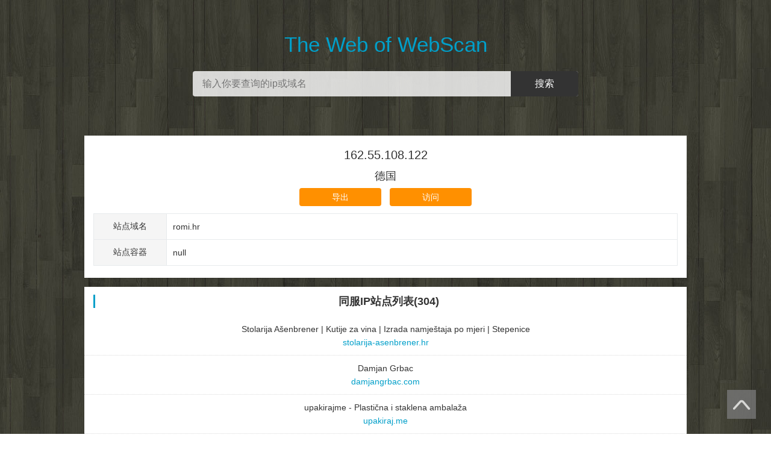

--- FILE ---
content_type: text/html;charset=utf-8
request_url: https://www.webscan.cc/site_romi.hr/
body_size: 8273
content:
<!DOCTYPE html>
<html>
    <head>
    <meta charset="utf-8">
    <title>romi.hr上的同IP网站,romi.hr同IP站点域名,romi.hr反查域名 - WebScan</title>
	<meta name="keywords" content="romi.hr同IP站点查询,romi.hr同服务器网站,romi.hr同IP网站,romi.hr二级域名查询,romi.hr同IP反查域名,romi.hr子域名">
	<meta name="description" content="通过海量的数据分析romi.hr的同服务器上运行的其他网,分析romi.hr同IP网站、同IP旁站数据、同IP段数据、C段查询、C段旁站、同IP站点域名、IP反查域名、子域名等数据">
	<meta http-equiv="X-UA-Compatible" content="IE=edge,chrome=1"/>
	<meta http-equiv="Cache-Control" content="no-transform" />
	<meta name="viewport" content="width=device-width, initial-scale=1.0, minimum-scale=1.0, maximum-scale=1.0, user-scalable=no"/>
	<meta name="robots" content="all">
	<meta name="referrer" content="always">
	<meta name="renderer" content="webkit">
	<meta name="format-detection" content="telephone=no"/>
	<meta name="applicable-device" content="pc,mobile"/>
	<meta name="apple-mobile-web-app-capable" content="yes"/>
	<link rel="canonical" href="https://www.webscan.cc/site_romi.hr/"/>
	<link rel="stylesheet" type="text/css" href="/templates/html/css/common.css" media="screen"/>
	<link rel="stylesheet" type="text/css" href="/templates/html/css/index.css" media="screen"/>
	<link rel="stylesheet" type="text/css" href="/templates/html/css/detail.css" media="screen"/>
	<script src="/templates/html/js/jquery.min.js" type="text/javascript"></script>
	<script src="/templates/html/js/exsub.js" type="text/javascript"></script>
    </head>
    <body>
  <div class="wrapper">
   <div class="container">
    <div class="mod-search">
     <div class="inner">
      <div class="logo">
       <p><a class="logo" href="/">The Web of WebScan</a></p>
      </div>
      <div class="search">
       <form action="/" method="post">
        <input class="input-text" type="text" name="domain" value="" placeholder="输入你要查询的ip或域名" />
        <input class="input-button" type="submit" value="搜索" />
       </form>
      </div>
     </div>
    </div>
    <div class="inner">
     <div class="module mod-intro">
      <div class="bd">
      <h1>162.55.108.122</h1>
      <h2>德国</h2>
        <p class="operation">
        		<a class="btn btn-orange" type="submit" id="export">导出</a>
        		<a class="btn btn-orange" type="submit" href="/push-1dGlmWWZ2A" target="_blank" rel="nofollow noreferrer">访问</a>
        		</p>
        	<table>
        	<tbody>
        		<tr>
        		  <td class="th">站点域名</td>
        		  <td><p>romi.hr</p></td>
        		</tr>
        		<tr>
        		  <td class="th">站点容器</td>
        		  <td><p>null</p></td>
        		</tr>
        	</tbody>
           </table>
    </div>
     </div>
    <div class="module mod-recommend">
    <div class="hd">
			<div class="title">
			同服IP站点列表(304)
			</div>
		</div>
		<div class="bd">
		<ul>
		<li class="J_link"><span>Stolarija Ašenbrener | Kutije za vina | Izrada namještaja po mjeri | Stepenice</span><a class="domain" href="/site_stolarija-asenbrener.hr/" target="_blank">stolarija-asenbrener.hr</a></li>
		<li class="J_link"><span>Damjan Grbac</span><a class="domain" href="/site_damjangrbac.com/" target="_blank">damjangrbac.com</a></li>
		<li class="J_link"><span>upakirajme - Plastična i staklena ambalaža</span><a class="domain" href="/site_upakiraj.me/" target="_blank">upakiraj.me</a></li>
		<li class="J_link"><span>VinAgent - Provjera kilometraže po broju šasije</span><a class="domain" href="/site_vinagent.com/" target="_blank">vinagent.com</a></li>
		<li class="J_link"><span>Zrmanja Adventures Festival 2022 - Zrmanja Adventures Festival</span><a class="domain" href="/site_zrmanjaoutdooradventures.com/" target="_blank">zrmanjaoutdooradventures.com</a></li>
		<li class="J_link"><span>Nanbudoorg</span><a class="domain" href="/site_nanbudo.org/" target="_blank">nanbudo.org</a></li>
		<li class="J_link"><span>Zbirka nastavnih materijala razredne nastave</span><a class="domain" href="/site_razredna-nastava.net/" target="_blank">razredna-nastava.net</a></li>
		<li class="J_link"><span>Villa Poropati Istra Croatia - Holiday villa for 14 persons near Groznjan</span><a class="domain" href="/site_villa-poropati.com/" target="_blank">villa-poropati.com</a></li>
		<li class="J_link"><span>JazzTimeRijeka</span><a class="domain" href="/site_jazztimerijeka.com/" target="_blank">jazztimerijeka.com</a></li>
		<li class="J_link"><span>JazzTimeRijeka</span><a class="domain" href="/site_www.jazztimerijeka.com/" target="_blank">www.jazztimerijeka.com</a></li>
		<li class="J_link"><span>Pitajmamuhr - Jer tko zna bolje od mame</span><a class="domain" href="/site_www.pitajmamu.hr/" target="_blank">www.pitajmamu.hr</a></li>
		<li class="J_link"><span>SamSkyhr</span><a class="domain" href="/site_www.samsky.hr/" target="_blank">www.samsky.hr</a></li>
		<li class="J_link"><span>Apipharma - Pharmaceutical-food cosmetic industry and trade</span><a class="domain" href="/site_apipharma.hr/" target="_blank">apipharma.hr</a></li>
		<li class="J_link"><span>Rent a boat Mali Losinj - Rent a Boat Mividi - Island Losinj</span><a class="domain" href="/site_losinjrentaboat.com/" target="_blank">losinjrentaboat.com</a></li>
		<li class="J_link"><span>Unknown</span><a class="domain" href="/site_moreta-touristagency.hr/" target="_blank">moreta-touristagency.hr</a></li>
		<li class="J_link"><span>SPORT FIT</span><a class="domain" href="/site_sportfit.hr/" target="_blank">sportfit.hr</a></li>
		<li class="J_link"><span>Unknown</span><a class="domain" href="/site_eufondovi.hr/" target="_blank">eufondovi.hr</a></li>
		<li class="J_link"><span>Elegant Cars</span><a class="domain" href="/site_www.elegant-cars.com/" target="_blank">www.elegant-cars.com</a></li>
		<li class="J_link"><span>Hrvatska liga protiv raka</span><a class="domain" href="/site_hlpr.hr/" target="_blank">hlpr.hr</a></li>
		<li class="J_link"><span>Null</span><a class="domain" href="/site_www.crodream.com/" target="_blank">www.crodream.com</a></li>
		<li class="J_link"><span>ROMIHR</span><a class="domain" href="/site_romi.hr/" target="_blank">romi.hr</a></li>
		<li class="J_link"><span>Poljopromet doo - poljoprivredna mehanizacija i poljoapoteke</span><a class="domain" href="/site_www.poljopromet.net/" target="_blank">www.poljopromet.net</a></li>
		<li class="J_link"><span>ROMIHR</span><a class="domain" href="/site_rnv.hr/" target="_blank">rnv.hr</a></li>
		<li class="J_link"><span>Naslovna -SEO marketing i usluge - optimizacija web stranica za tražilice</span><a class="domain" href="/site_www.seo.hr/" target="_blank">www.seo.hr</a></li>
		<li class="J_link"><span>Priroda & Društvo | Zdrava hrana | Eko namirnice | Bioproizvodi</span><a class="domain" href="/site_prirodaidrustvo.hr/" target="_blank">prirodaidrustvo.hr</a></li>
		<li class="J_link"><span>Hrvatski Karate Savez</span><a class="domain" href="/site_karate.hr/" target="_blank">karate.hr</a></li>
		<li class="J_link"><span>Multivitamini Srbija | CaliVita proizvodi | dodaci ishrani</span><a class="domain" href="/site_cali-vitamini.rs/" target="_blank">cali-vitamini.rs</a></li>
		<li class="J_link"><span>Međimurje PMP | Čelične konstrukcije | Graditeljstvo</span><a class="domain" href="/site_www.m-pmp.hr/" target="_blank">www.m-pmp.hr</a></li>
		<li class="J_link"><span>DZ Gospić</span><a class="domain" href="/site_dzgospic.hr/" target="_blank">dzgospic.hr</a></li>
		<li class="J_link"><span>InArt design &#8211 Vjenčanja |Pozivnice | Zahvalnice | Reveri</span><a class="domain" href="/site_inartdesign.hr/" target="_blank">inartdesign.hr</a></li>
		<li class="J_link"><span>Moto testovi moto vijesti - Motorevija</span><a class="domain" href="/site_www.motorevija.com.hr/" target="_blank">www.motorevija.com.hr</a></li>
		<li class="J_link"><span>Manuka med</span><a class="domain" href="/site_manukamed.hr/" target="_blank">manukamed.hr</a></li>
		<li class="J_link"><span>Zbirka nastavnih materijala razredne nastave</span><a class="domain" href="/site_www.razredna-nastava.net/" target="_blank">www.razredna-nastava.net</a></li>
		<li class="J_link"><span>ARIES d o o - INFORMATIKA - ENERGETIKA - GRADITELJSTVO</span><a class="domain" href="/site_www.aries.hr/" target="_blank">www.aries.hr</a></li>
		<li class="J_link"><span>Unknown</span><a class="domain" href="/site_aquaelteh.hr/" target="_blank">aquaelteh.hr</a></li>
		<li class="J_link"><span>Žičara Sljeme - Saznajte sve informacije i novosti o Žičari Z**reb</span><a class="domain" href="/site_zicarasljeme.com/" target="_blank">zicarasljeme.com</a></li>
		<li class="J_link"><span>Odvjetnički ured Novosel</span><a class="domain" href="/site_ured-novosel.hr/" target="_blank">ured-novosel.hr</a></li>
		<li class="J_link"><span>Unknown</span><a class="domain" href="/site_ekopapir.hr/" target="_blank">ekopapir.hr</a></li>
		<li class="J_link"><span>Naslovnica raquo Portal Radio Gospić</span><a class="domain" href="/site_radio-gospic.com/" target="_blank">radio-gospic.com</a></li>
		<li class="J_link"><span>UKH - Udruga Kampista Hrvatske</span><a class="domain" href="/site_www.camping-croatia.com/" target="_blank">www.camping-croatia.com</a></li>
		<li class="J_link"><span>Izgradnja i opremanje stanova DATA d o o Bjelovar</span><a class="domain" href="/site_data-bjelovar.hr/" target="_blank">data-bjelovar.hr</a></li>
		<li class="J_link"><span>DATA LINK | LED Light Technology | Professional LED lighting</span><a class="domain" href="/site_datal.com/" target="_blank">datal.com</a></li>
		<li class="J_link"><span>HUTRR “Klub članova Selo”</span><a class="domain" href="/site_klubselo.hr/" target="_blank">klubselo.hr</a></li>
		<li class="J_link"><span>Knjigovodstveni servis Split - Avvale knjigovodstveni servis</span><a class="domain" href="/site_avvale.hr/" target="_blank">avvale.hr</a></li>
		<li class="J_link"><span>Plexus Nekretnine</span><a class="domain" href="/site_plexusnekretnine.hr/" target="_blank">plexusnekretnine.hr</a></li>
		<li class="J_link"><span>Null</span><a class="domain" href="/site_www.pdzeljeznicargospic.hr/" target="_blank">www.pdzeljeznicargospic.hr</a></li>
		<li class="J_link"><span>&quotMisli s Puta&quot</span><a class="domain" href="/site_dalibormilas.com/" target="_blank">dalibormilas.com</a></li>
		<li class="J_link"><span>Geosustavi doo &#8211 Geodetski instrumenti i pribor</span><a class="domain" href="/site_geosustavi.hr/" target="_blank">geosustavi.hr</a></li>
		<li class="J_link"><span>TECHNICAL CALCULATION AND ESTIMATORS MAN-HOUR MANUAL by: Marko Bulic</span><a class="domain" href="/site_estimations.info/" target="_blank">estimations.info</a></li>
		<li class="J_link"><span>Unknown</span><a class="domain" href="/site_euromills.com/" target="_blank">euromills.com</a></li>
		<li class="J_link"><span>Sunrise Jobs - Agencija za zapošljavanje</span><a class="domain" href="/site_sunrisejobs.eu/" target="_blank">sunrisejobs.eu</a></li>
		<li class="J_link"><span>Šahovski savez županije Splitsko-dalmatinske</span><a class="domain" href="/site_sszsd.hr/" target="_blank">sszsd.hr</a></li>
		<li class="J_link"><span>Knolldoll swimsuits - Order your CROkini - Croatia fan clothes</span><a class="domain" href="/site_knolldoll.com/" target="_blank">knolldoll.com</a></li>
		<li class="J_link"><span>Arhitekti Split - Arhitektonski ured HEROS - Saznajte više</span><a class="domain" href="/site_heros.hr/" target="_blank">heros.hr</a></li>
		<li class="J_link"><span>Smart Training &#8211 Funcional Smart Training by Damir Lastre</span><a class="domain" href="/site_smarttraining.com.hr/" target="_blank">smarttraining.com.hr</a></li>
		<li class="J_link"><span>Futbalytics com - Football analysis and news</span><a class="domain" href="/site_futbalytics.com/" target="_blank">futbalytics.com</a></li>
		<li class="J_link"><span>Kozmetički salon | Beauty centar | Z**reb</span><a class="domain" href="/site_salonljepotehypnotic.com.hr/" target="_blank">salonljepotehypnotic.com.hr</a></li>
		<li class="J_link"><span>Home</span><a class="domain" href="/site_www.darkodomitrovic.hr/" target="_blank">www.darkodomitrovic.hr</a></li>
		<li class="J_link"><span>Projon d o o 8211 Sustavi za profesionalna čišćenja</span><a class="domain" href="/site_www.projon.hr/" target="_blank">www.projon.hr</a></li>
		<li class="J_link"><span>Sandra B**arić</span><a class="domain" href="/site_sandrabagaric.hr/" target="_blank">sandrabagaric.hr</a></li>
		<li class="J_link"><span>esava info - Tvoj vodič kroz Studentski dom Stjepan Radić</span><a class="domain" href="/site_esava.info/" target="_blank">esava.info</a></li>
		<li class="J_link"><span>Naslovna -SEO marketing i usluge - optimizacija web stranica za tražilice</span><a class="domain" href="/site_seo.hr/" target="_blank">seo.hr</a></li>
		<li class="J_link"><span>Prihoda Hrvatska &#8211 Službena stranica zastupnika u Hrvatskoj</span><a class="domain" href="/site_prihoda.hr/" target="_blank">prihoda.hr</a></li>
		<li class="J_link"><span>Oš Ivana Mažuranića | Osnovna škola Ivan Mažuranić &#8211 Obrovac Sinjski Han Gala Gljev Baj**ić</span><a class="domain" href="/site_osim.hr/" target="_blank">osim.hr</a></li>
		<li class="J_link"><span>Prodaja građevinskog materijala alata pribora i opreme | ARKOR Trgovina</span><a class="domain" href="/site_arkor.hr/" target="_blank">arkor.hr</a></li>
		<li class="J_link"><span>Home | Green River Adventure</span><a class="domain" href="/site_greenriveradventure.com/" target="_blank">greenriveradventure.com</a></li>
		<li class="J_link"><span>Dr**an Šiša &#8211 Director of Photography</span><a class="domain" href="/site_www.sdragan.com/" target="_blank">www.sdragan.com</a></li>
		<li class="J_link"><span>Karate Klub Lotos</span><a class="domain" href="/site_kklotos.hr/" target="_blank">kklotos.hr</a></li>
		<li class="J_link"><span>Naslovna - Poduzetnički inkubator Osvit</span><a class="domain" href="/site_www.osvit.biz/" target="_blank">www.osvit.biz</a></li>
		<li class="J_link"><span>Poljopromet doo - poljoprivredna mehanizacija i poljoapoteke</span><a class="domain" href="/site_poljopromet.net/" target="_blank">poljopromet.net</a></li>
		<li class="J_link"><span>POSUŠJE U SREDIŠTU ZBIVANJA - Posušjeinfo</span><a class="domain" href="/site_posusje.info/" target="_blank">posusje.info</a></li>
		<li class="J_link"><span>Naslovna - Aha</span><a class="domain" href="/site_aha.hr/" target="_blank">aha.hr</a></li>
		<li class="J_link"><span>Unknown</span><a class="domain" href="/site_igre.com.hr/" target="_blank">igre.com.hr</a></li>
		<li class="J_link"><span>Null</span><a class="domain" href="/site_samsky.hr/" target="_blank">samsky.hr</a></li>
		<li class="J_link"><span>Unknown</span><a class="domain" href="/site_dhk-pula.hr/" target="_blank">dhk-pula.hr</a></li>
		<li class="J_link"><span>Unknown</span><a class="domain" href="/site_boks-savez.hr/" target="_blank">boks-savez.hr</a></li>
		<li class="J_link"><span>Null</span><a class="domain" href="/site_pdzeljeznicargospic.hr/" target="_blank">pdzeljeznicargospic.hr</a></li>
		<li class="J_link"><span>STUP - Početna</span><a class="domain" href="/site_stup.biz/" target="_blank">stup.biz</a></li>
		<li class="J_link"><span>Besplatni Foto Oglasnik - Besplatni Auto Foto Oglasi i Oglasnik</span><a class="domain" href="/site_crodream.com/" target="_blank">crodream.com</a></li>
		<li class="J_link"><span>Null</span><a class="domain" href="/site_zona-janjevci.biz/" target="_blank">zona-janjevci.biz</a></li>
		<li class="J_link"><span>Poliklinika Katunar Crikvenica</span><a class="domain" href="/site_poliklinika-katunar.hr/" target="_blank">poliklinika-katunar.hr</a></li>
		<li class="J_link"><span>Naslovna - Poduzetnički inkubator Osvit</span><a class="domain" href="/site_osvit.biz/" target="_blank">osvit.biz</a></li>
		<li class="J_link"><span>Z**rebački karate savez</span><a class="domain" href="/site_karate-zg.hr/" target="_blank">karate-zg.hr</a></li>
		<li class="J_link"><span>AMS | Naslovnica</span><a class="domain" href="/site_automotorisport.hr/" target="_blank">automotorisport.hr</a></li>
		<li class="J_link"><span>POSUŠJE U SREDIŠTU ZBIVANJA - Posušjeinfo</span><a class="domain" href="/site_posuski.info/" target="_blank">posuski.info</a></li>
		<li class="J_link"><span>UKH - Udruga Kampista Hrvatske | Camping Croatia | Kampiranje Hrvatska</span><a class="domain" href="/site_camping-croatia.com/" target="_blank">camping-croatia.com</a></li>
		<li class="J_link"><span>Životopis</span><a class="domain" href="/site_zivotopis.hr/" target="_blank">zivotopis.hr</a></li>
		<li class="J_link"><span>CaliVita proizvodi - vitamini minerali ljekovito bilje prirodni dodatci prehrani</span><a class="domain" href="/site_multi-vitamini.com/" target="_blank">multi-vitamini.com</a></li>
		<li class="J_link"><span>Ekološka udruga Krka Knin - Naslovna</span><a class="domain" href="/site_eu-krka-knin.hr/" target="_blank">eu-krka-knin.hr</a></li>
		<li class="J_link"><span>Dodaci prehrani | Biljni proizvodi i preparati</span><a class="domain" href="/site_herba-laboratorij.hr/" target="_blank">herba-laboratorij.hr</a></li>
		<li class="J_link"><span>smartKUNA</span><a class="domain" href="/site_pametnakuna.hr/" target="_blank">pametnakuna.hr</a></li>
		<li class="J_link"><span>Župa bl Ivana Merza Špansko</span><a class="domain" href="/site_www.zupa-ivanmerz.hr/" target="_blank">www.zupa-ivanmerz.hr</a></li>
		<li class="J_link"><span>Međimurje PMP &#8211 Graditeljstvo | Čelične konstrukcije</span><a class="domain" href="/site_m-pmp.hr/" target="_blank">m-pmp.hr</a></li>
		<li class="J_link"><span>Agromehanika</span><a class="domain" href="/site_agromehanika.hr/" target="_blank">agromehanika.hr</a></li>
		<li class="J_link"><span>Autoservis Motorhead | Drugačiji od ostalih</span><a class="domain" href="/site_autoservis-motorhead.com/" target="_blank">autoservis-motorhead.com</a></li>
		<li class="J_link"><span>Null</span><a class="domain" href="/site_djecji-vrtic-pahuljica.hr/" target="_blank">djecji-vrtic-pahuljica.hr</a></li>
		<li class="J_link"><span>Unknown</span><a class="domain" href="/site_putokazi-split.com/" target="_blank">putokazi-split.com</a></li>
		<li class="J_link"><span>Naslovna - Vila Ana Marija</span><a class="domain" href="/site_vilaanamarija.com/" target="_blank">vilaanamarija.com</a></li>
		<li class="J_link"><span>Pixelio obrt za web dizajn | Izrada web stranica | Izrada web shopa | Grafički dizajn | SEO Internet marketing | Web dizajn</span><a class="domain" href="/site_pixelio.hr/" target="_blank">pixelio.hr</a></li>
		<li class="J_link"><span>Dr**an Šiša &#8211 Director of Photography</span><a class="domain" href="/site_sdragan.com/" target="_blank">sdragan.com</a></li>
		<li class="J_link"><span>Ravecon doo |</span><a class="domain" href="/site_ravecon.hr/" target="_blank">ravecon.hr</a></li>
		<li class="J_link"><span>Pojas i put &#8211 Centar za promociju i razvoj inicijative &quotPojas i put&quot</span><a class="domain" href="/site_pojasiput.ba/" target="_blank">pojasiput.ba</a></li>
		<li class="J_link"><span>Pojas i put &#8211 Centar za promociju i razvoj inicijative &quotPojas i put&quot</span><a class="domain" href="/site_beta.pojasiput.ba/" target="_blank">beta.pojasiput.ba</a></li>
		<li class="J_link"><span>Home - Bosansko kinesko udruženje</span><a class="domain" href="/site_boskin.ba/" target="_blank">boskin.ba</a></li>
		<li class="J_link"><span>Ukrajinska zajednica Republike Hrvatske &#8211 Krovna organizacija Ukrajinska zajednica</span><a class="domain" href="/site_uzrh.hr/" target="_blank">uzrh.hr</a></li>
		<li class="J_link"><span>digitalni tisak letka - vizitki izrada i tisak posjetnica i letaka</span><a class="domain" href="/site_digitalni-tisak.com/" target="_blank">digitalni-tisak.com</a></li>
		<li class="J_link"><span>EDUKACIJSKI CENTAR PRIZMA - % %</span><a class="domain" href="/site_ecprizma.com/" target="_blank">ecprizma.com</a></li>
		<li class="J_link"><span>Buba - Veterinarska ambulanta za male životinje | Veterinar | Z**reb</span><a class="domain" href="/site_buba-vet.hr/" target="_blank">buba-vet.hr</a></li>
		<li class="J_link"><span>Null</span><a class="domain" href="/site_elegant-cars.com/" target="_blank">elegant-cars.com</a></li>
		<li class="J_link"><span>Stolarihr</span><a class="domain" href="/site_stolari.hr/" target="_blank">stolari.hr</a></li>
		<li class="J_link"><span>Camping Biograd - Mobilne Kućice za odmor Biograd na moru</span><a class="domain" href="/site_camping-biograd.com/" target="_blank">camping-biograd.com</a></li>
		<li class="J_link"><span>Unknown</span><a class="domain" href="/site_zupa-ivanmerz.hr/" target="_blank">zupa-ivanmerz.hr</a></li>
		<li class="J_link"><span>Projon doo &#8211 Sustavi za profesionalna čišćenja</span><a class="domain" href="/site_projon.hr/" target="_blank">projon.hr</a></li>
		<li class="J_link"><span>Null</span><a class="domain" href="/site_ovojesjajno.com/" target="_blank">ovojesjajno.com</a></li>
		<li class="J_link"><span>Unknown</span><a class="domain" href="/site_mobilehomefran.com/" target="_blank">mobilehomefran.com</a></li>
		<li class="J_link"><span>Unknown</span><a class="domain" href="/site_malivlakovi.com.hr/" target="_blank">malivlakovi.com.hr</a></li>
		<li class="J_link"><span>Unknown</span><a class="domain" href="/site_matosevic.org/" target="_blank">matosevic.org</a></li>
		<li class="J_link"><span>Unknown</span><a class="domain" href="/site_cpanel.kosport.com.hr/" target="_blank">cpanel.kosport.com.hr</a></li>
		<li class="J_link"><span>Unknown</span><a class="domain" href="/site_izrada-web-stranica-zagreb.com.hr/" target="_blank">izrada-web-stranica-zagreb.com.hr</a></li>
		<li class="J_link"><span>Unknown</span><a class="domain" href="/site_kosport.com.hr/" target="_blank">kosport.com.hr</a></li>
		<li class="J_link"><span>Unknown</span><a class="domain" href="/site_mail.kosport.com.hr/" target="_blank">mail.kosport.com.hr</a></li>
		<li class="J_link"><span>Unknown</span><a class="domain" href="/site_motorhead.com.hr/" target="_blank">motorhead.com.hr</a></li>
		<li class="J_link"><span>Unknown</span><a class="domain" href="/site_webdisk.kosport.com.hr/" target="_blank">webdisk.kosport.com.hr</a></li>
		<li class="J_link"><span>Unknown</span><a class="domain" href="/site_webmail.kosport.com.hr/" target="_blank">webmail.kosport.com.hr</a></li>
		<li class="J_link"><span>Unknown</span><a class="domain" href="/site_www.kosport.com.hr/" target="_blank">www.kosport.com.hr</a></li>
		<li class="J_link"><span>Industrijska zona Janjevci &#8211 THE place to invest!</span><a class="domain" href="/site_www.zona-janjevci.biz/" target="_blank">www.zona-janjevci.biz</a></li>
		<li class="J_link"><span>Početna stranica</span><a class="domain" href="/site_ineedinvestor.com/" target="_blank">ineedinvestor.com</a></li>
		<li class="J_link"><span>Index of /</span><a class="domain" href="/site_blaupunkt.wmd-cms.net/" target="_blank">blaupunkt.wmd-cms.net</a></li>
		<li class="J_link"><span>Galerija Makek</span><a class="domain" href="/site_galerija-makek.com/" target="_blank">galerija-makek.com</a></li>
		<li class="J_link"><span>AccLab22</span><a class="domain" href="/site_acclab22.hr/" target="_blank">acclab22.hr</a></li>
		<li class="J_link"><span>Kapetanova kuća | Tradicionalna dalmatinska kamena kuća</span><a class="domain" href="/site_kapetanovakuca.com/" target="_blank">kapetanovakuca.com</a></li>
		<li class="J_link"><span>Sveta Misa - Raspored svetih misa</span><a class="domain" href="/site_sveta-misa.org/" target="_blank">sveta-misa.org</a></li>
		<li class="J_link"><span>Ere Apartments</span><a class="domain" href="/site_ere.hr/" target="_blank">ere.hr</a></li>
		<li class="J_link"><span>Udruga SMS &#8211 Udruga građana &quotSveta Mati Slobode&quot</span><a class="domain" href="/site_udruga-sms.org/" target="_blank">udruga-sms.org</a></li>
		<li class="J_link"><span>Unknown</span><a class="domain" href="/site_udrugakampista.hr/" target="_blank">udrugakampista.hr</a></li>
		<li class="J_link"><span>Unknown</span><a class="domain" href="/site_blaupunkt.hr/" target="_blank">blaupunkt.hr</a></li>
		<li class="J_link"><span>Naslovnica</span><a class="domain" href="/site_jedvaj-rajic.hr/" target="_blank">jedvaj-rajic.hr</a></li>
		<li class="J_link"><span>Auto Silvio | Ovlašteni servis za ugradnju auto plina</span><a class="domain" href="/site_auto-silvio.hr/" target="_blank">auto-silvio.hr</a></li>
		<li class="J_link"><span>Službena stranica DESNO</span><a class="domain" href="/site_desno.hr/" target="_blank">desno.hr</a></li>
		<li class="J_link"><span>Soon - Kolar Design Lab</span><a class="domain" href="/site_kolardesign.eu/" target="_blank">kolardesign.eu</a></li>
		<li class="J_link"><span>ZONA - OZONA</span><a class="domain" href="/site_zonaozona-radnaodjeca.hr/" target="_blank">zonaozona-radnaodjeca.hr</a></li>
		<li class="J_link"><span>Župa bl Ivana Merza Špansko</span><a class="domain" href="/site_zupa-ivanmerz.malaterezija.hr/" target="_blank">zupa-ivanmerz.malaterezija.hr</a></li>
		<li class="J_link"><span>Župa Sv Marka Križevčanina</span><a class="domain" href="/site_zupa-sv-marka-krizevcanina.hr/" target="_blank">zupa-sv-marka-krizevcanina.hr</a></li>
		<li class="J_link"><span>Digital Cinema Environment &#8211 We are a creative post-production house based in the heart of Z**reb Croatia</span><a class="domain" href="/site_dce.hr/" target="_blank">dce.hr</a></li>
		<li class="J_link"><span>Null</span><a class="domain" href="/site_zatrazikredit.com/" target="_blank">zatrazikredit.com</a></li>
		<li class="J_link"><span>Promigo Kutina</span><a class="domain" href="/site_promigo.eu/" target="_blank">promigo.eu</a></li>
		<li class="J_link"><span>TEHNIKA KNAPIĆ - MIELE CENTAR KNAPIĆ ZAGREB - TEHNIKA KNAPIĆ - MIELE CENTAR KNAPIĆ</span><a class="domain" href="/site_tehnika-knapic.com/" target="_blank">tehnika-knapic.com</a></li>
		<li class="J_link"><span>Null</span><a class="domain" href="/site_wmd-ee.com/" target="_blank">wmd-ee.com</a></li>
		<li class="J_link"><span>Unknown</span><a class="domain" href="/site_www.digitalni-tisak.com/" target="_blank">www.digitalni-tisak.com</a></li>
		<li class="J_link"><span>Unknown</span><a class="domain" href="/site_markota-doo.com/" target="_blank">markota-doo.com</a></li>
		<li class="J_link"><span>Unknown</span><a class="domain" href="/site_feeladriaticnature.com/" target="_blank">feeladriaticnature.com</a></li>
		<li class="J_link"><span>Unknown</span><a class="domain" href="/site_atanea-fantasy.com/" target="_blank">atanea-fantasy.com</a></li>
		<li class="J_link"><span>Unknown</span><a class="domain" href="/site_capacitascatena.hr/" target="_blank">capacitascatena.hr</a></li>
		<li class="J_link"><span>Unknown</span><a class="domain" href="/site_bostoncro.com/" target="_blank">bostoncro.com</a></li>
		<li class="J_link"><span>Unknown</span><a class="domain" href="/site_bostonterrier-bulltar.com/" target="_blank">bostonterrier-bulltar.com</a></li>
		<li class="J_link"><span>Unknown</span><a class="domain" href="/site_yurf.net/" target="_blank">yurf.net</a></li>
		<li class="J_link"><span>Unknown</span><a class="domain" href="/site_top-dive.hr/" target="_blank">top-dive.hr</a></li>
		<li class="J_link"><span>Unknown</span><a class="domain" href="/site_zupabdm-novabukovica.hr/" target="_blank">zupabdm-novabukovica.hr</a></li>
		<li class="J_link"><span>Unknown</span><a class="domain" href="/site_zatrazikredit.seohrblog.com/" target="_blank">zatrazikredit.seohrblog.com</a></li>
		<li class="J_link"><span>Unknown</span><a class="domain" href="/site_www.vinagent.com/" target="_blank">www.vinagent.com</a></li>
		<li class="J_link"><span>Unknown</span><a class="domain" href="/site_dalmatiacapitalprojects.com/" target="_blank">dalmatiacapitalprojects.com</a></li>
		<li class="J_link"><span>Unknown</span><a class="domain" href="/site_www.multi-vitamini.com/" target="_blank">www.multi-vitamini.com</a></li>
		<li class="J_link"><span>Unknown</span><a class="domain" href="/site_zupa-sv-marka-krizevcanina.hr.malaterezija.hr/" target="_blank">zupa-sv-marka-krizevcanina.hr.malaterezija.hr</a></li>
		<li class="J_link"><span>Unknown</span><a class="domain" href="/site_easynode.eu/" target="_blank">easynode.eu</a></li>
		<li class="J_link"><span>Unknown</span><a class="domain" href="/site_ekoetnosajam.hr/" target="_blank">ekoetnosajam.hr</a></li>
		<li class="J_link"><span>Unknown</span><a class="domain" href="/site_ekoetnotravel.hr/" target="_blank">ekoetnotravel.hr</a></li>
		<li class="J_link"><span>Unknown</span><a class="domain" href="/site_metalmarkt.eu/" target="_blank">metalmarkt.eu</a></li>
		<li class="J_link"><span>Unknown</span><a class="domain" href="/site_test.wmd-cms.net/" target="_blank">test.wmd-cms.net</a></li>
		<li class="J_link"><span>Unknown</span><a class="domain" href="/site_mamipara.com/" target="_blank">mamipara.com</a></li>
		<li class="J_link"><span>Unknown</span><a class="domain" href="/site_kolar1967.kolardesign.eu/" target="_blank">kolar1967.kolardesign.eu</a></li>
		<li class="J_link"><span>Unknown</span><a class="domain" href="/site_kosport.kolardesign.eu/" target="_blank">kosport.kolardesign.eu</a></li>
		<li class="J_link"><span>Unknown</span><a class="domain" href="/site_alan.hr/" target="_blank">alan.hr</a></li>
		<li class="J_link"><span>Unknown</span><a class="domain" href="/site_lirika.hr/" target="_blank">lirika.hr</a></li>
		<li class="J_link"><span>Unknown</span><a class="domain" href="/site_odvjetnickiured-juresko.hr/" target="_blank">odvjetnickiured-juresko.hr</a></li>
		<li class="J_link"><span>Unknown</span><a class="domain" href="/site_webdisk.stup.biz/" target="_blank">webdisk.stup.biz</a></li>
		<li class="J_link"><span>Unknown</span><a class="domain" href="/site_cpanel.stup.biz/" target="_blank">cpanel.stup.biz</a></li>
		<li class="J_link"><span>Unknown</span><a class="domain" href="/site_cpcalendars.stup.biz/" target="_blank">cpcalendars.stup.biz</a></li>
		<li class="J_link"><span>Unknown</span><a class="domain" href="/site_webmail.stup.biz/" target="_blank">webmail.stup.biz</a></li>
		<li class="J_link"><span>Unknown</span><a class="domain" href="/site_mail.stup.biz/" target="_blank">mail.stup.biz</a></li>
		<li class="J_link"><span>Unknown</span><a class="domain" href="/site_cpcontacts.stup.biz/" target="_blank">cpcontacts.stup.biz</a></li>
		<li class="J_link"><span>Unknown</span><a class="domain" href="/site_acontrario.hr/" target="_blank">acontrario.hr</a></li>
		<li class="J_link"><span>Unknown</span><a class="domain" href="/site_bigeste.hr/" target="_blank">bigeste.hr</a></li>
		<li class="J_link"><span>Unknown</span><a class="domain" href="/site_bluemoon.hr/" target="_blank">bluemoon.hr</a></li>
		<li class="J_link"><span>Unknown</span><a class="domain" href="/site_restaurant-more.eu/" target="_blank">restaurant-more.eu</a></li>
		<li class="J_link"><span>Unknown</span><a class="domain" href="/site_www.bostonterrier-bulltar.com/" target="_blank">www.bostonterrier-bulltar.com</a></li>
		<li class="J_link"><span>Unknown</span><a class="domain" href="/site_www.udrugakampista.hr/" target="_blank">www.udrugakampista.hr</a></li>
		<li class="J_link"><span>Unknown</span><a class="domain" href="/site_inox-tim.hr/" target="_blank">inox-tim.hr</a></li>
		<li class="J_link"><span>Unknown</span><a class="domain" href="/site_transport.com.hr/" target="_blank">transport.com.hr</a></li>
		<li class="J_link"><span>Unknown</span><a class="domain" href="/site_focus-international.eu/" target="_blank">focus-international.eu</a></li>
		<li class="J_link"><span>Unknown</span><a class="domain" href="/site_agro-moto-centar.hr/" target="_blank">agro-moto-centar.hr</a></li>
		<li class="J_link"><span>Unknown</span><a class="domain" href="/site_lens-zagreb.hr/" target="_blank">lens-zagreb.hr</a></li>
		<li class="J_link"><span>Unknown</span><a class="domain" href="/site_shocktech.seo.hr/" target="_blank">shocktech.seo.hr</a></li>
		<li class="J_link"><span>Unknown</span><a class="domain" href="/site_dulkan.hr/" target="_blank">dulkan.hr</a></li>
		<li class="J_link"><span>Unknown</span><a class="domain" href="/site_mail.focus-international.eu/" target="_blank">mail.focus-international.eu</a></li>
		<li class="J_link"><span>Unknown</span><a class="domain" href="/site_antrastore.hr/" target="_blank">antrastore.hr</a></li>
		<li class="J_link"><span>Unknown</span><a class="domain" href="/site_www.visualos.seo.hr/" target="_blank">www.visualos.seo.hr</a></li>
		<li class="J_link"><span>Unknown</span><a class="domain" href="/site_www.addmino.seohrblog.com/" target="_blank">www.addmino.seohrblog.com</a></li>
		<li class="J_link"><span>Unknown</span><a class="domain" href="/site_www.zatrazikredit.seohrblog.com/" target="_blank">www.zatrazikredit.seohrblog.com</a></li>
		<li class="J_link"><span>Unknown</span><a class="domain" href="/site_addmino.seohrblog.com/" target="_blank">addmino.seohrblog.com</a></li>
		<li class="J_link"><span>Unknown</span><a class="domain" href="/site_www.pametnakuna.hr/" target="_blank">www.pametnakuna.hr</a></li>
		<li class="J_link"><span>Unknown</span><a class="domain" href="/site_skskalice.hr/" target="_blank">skskalice.hr</a></li>
		<li class="J_link"><span>Unknown</span><a class="domain" href="/site_piscizapisce.hr/" target="_blank">piscizapisce.hr</a></li>
		<li class="J_link"><span>Unknown</span><a class="domain" href="/site_goteh.hr/" target="_blank">goteh.hr</a></li>
		<li class="J_link"><span>Unknown</span><a class="domain" href="/site_multiigra.hr/" target="_blank">multiigra.hr</a></li>
		<li class="J_link"><span>Unknown</span><a class="domain" href="/site_www.ekoetnogrupa.hr/" target="_blank">www.ekoetnogrupa.hr</a></li>
		<li class="J_link"><span>Unknown</span><a class="domain" href="/site_digitalni-tisak.inartdesign.hr/" target="_blank">digitalni-tisak.inartdesign.hr</a></li>
		<li class="J_link"><span>Unknown</span><a class="domain" href="/site_digitalni-tisak.com.inartdesign.hr/" target="_blank">digitalni-tisak.com.inartdesign.hr</a></li>
		<li class="J_link"><span>Unknown</span><a class="domain" href="/site_www.dhk-pula.hr/" target="_blank">www.dhk-pula.hr</a></li>
		<li class="J_link"><span>Unknown</span><a class="domain" href="/site_suncokret.hr/" target="_blank">suncokret.hr</a></li>
		<li class="J_link"><span>Unknown</span><a class="domain" href="/site_ele-prom.hr/" target="_blank">ele-prom.hr</a></li>
		<li class="J_link"><span>Unknown</span><a class="domain" href="/site_moji-vitamini.com/" target="_blank">moji-vitamini.com</a></li>
		<li class="J_link"><span>Unknown</span><a class="domain" href="/site_d-invoice.hr/" target="_blank">d-invoice.hr</a></li>
		<li class="J_link"><span>Unknown</span><a class="domain" href="/site_jumentum.hr/" target="_blank">jumentum.hr</a></li>
		<li class="J_link"><span>Unknown</span><a class="domain" href="/site_taxiboatsplit.com.hr/" target="_blank">taxiboatsplit.com.hr</a></li>
		<li class="J_link"><span>Unknown</span><a class="domain" href="/site_focus-acoustics.com/" target="_blank">focus-acoustics.com</a></li>
		<li class="J_link"><span>Unknown</span><a class="domain" href="/site_udruga-kadulja.hr/" target="_blank">udruga-kadulja.hr</a></li>
		<li class="J_link"><span>Unknown</span><a class="domain" href="/site_natalija-kovine.hr/" target="_blank">natalija-kovine.hr</a></li>
		<li class="J_link"><span>Unknown</span><a class="domain" href="/site_ekoetnogrupa.hr/" target="_blank">ekoetnogrupa.hr</a></li>
		<li class="J_link"><span>Unknown</span><a class="domain" href="/site_seohrblog.com/" target="_blank">seohrblog.com</a></li>
		<li class="J_link"><span>Unknown</span><a class="domain" href="/site_videostudiovito.hr/" target="_blank">videostudiovito.hr</a></li>
		<li class="J_link"><span>Unknown</span><a class="domain" href="/site_tvornicaideja.ba/" target="_blank">tvornicaideja.ba</a></li>
		<li class="J_link"><span>Unknown</span><a class="domain" href="/site_manilago.hr/" target="_blank">manilago.hr</a></li>
		<li class="J_link"><span>Unknown</span><a class="domain" href="/site_apartments-curkovic.com/" target="_blank">apartments-curkovic.com</a></li>
		<li class="J_link"><span>Unknown</span><a class="domain" href="/site_www.datal.com/" target="_blank">www.datal.com</a></li>
		<li class="J_link"><span>Unknown</span><a class="domain" href="/site_webdisk.sveta-misa.org/" target="_blank">webdisk.sveta-misa.org</a></li>
		<li class="J_link"><span>Unknown</span><a class="domain" href="/site_5kongres.klubselo.hr/" target="_blank">5kongres.klubselo.hr</a></li>
		<li class="J_link"><span>Unknown</span><a class="domain" href="/site_zerodownloadsstudio.com/" target="_blank">zerodownloadsstudio.com</a></li>
		<li class="J_link"><span>Unknown</span><a class="domain" href="/site_cpcalendars.zagrebcablecar.com/" target="_blank">cpcalendars.zagrebcablecar.com</a></li>
		<li class="J_link"><span>Unknown</span><a class="domain" href="/site_less.hr/" target="_blank">less.hr</a></li>
		<li class="J_link"><span>Unknown</span><a class="domain" href="/site_cpcalendars.markota-doo.com/" target="_blank">cpcalendars.markota-doo.com</a></li>
		<li class="J_link"><span>Unknown</span><a class="domain" href="/site_www.karateporec2021.karate.hr/" target="_blank">www.karateporec2021.karate.hr</a></li>
		<li class="J_link"><span>Unknown</span><a class="domain" href="/site_karateporec2021.karate.hr/" target="_blank">karateporec2021.karate.hr</a></li>
		<li class="J_link"><span>Unknown</span><a class="domain" href="/site_bro3thers.com/" target="_blank">bro3thers.com</a></li>
		<li class="J_link"><span>Unknown</span><a class="domain" href="/site_www.sobe-samobor.seohrblog.com/" target="_blank">www.sobe-samobor.seohrblog.com</a></li>
		<li class="J_link"><span>Unknown</span><a class="domain" href="/site_sobe-samobor.biz/" target="_blank">sobe-samobor.biz</a></li>
		<li class="J_link"><span>Unknown</span><a class="domain" href="/site_www.blaupunkt.wmd-cms.net/" target="_blank">www.blaupunkt.wmd-cms.net</a></li>
		<li class="J_link"><span>Unknown</span><a class="domain" href="/site_www.kosport.kolardesign.eu/" target="_blank">www.kosport.kolardesign.eu</a></li>
		<li class="J_link"><span>Unknown</span><a class="domain" href="/site_motorlock.com/" target="_blank">motorlock.com</a></li>
		<li class="J_link"><span>Unknown</span><a class="domain" href="/site_brico.ovojesjajno.com/" target="_blank">brico.ovojesjajno.com</a></li>
		<li class="J_link"><span>Unknown</span><a class="domain" href="/site_www.brico.ovojesjajno.com/" target="_blank">www.brico.ovojesjajno.com</a></li>
		<li class="J_link"><span>Unknown</span><a class="domain" href="/site_cpcontacts.pojasiput.ba/" target="_blank">cpcontacts.pojasiput.ba</a></li>
		<li class="J_link"><span>Unknown</span><a class="domain" href="/site_webdisk.pojasiput.ba/" target="_blank">webdisk.pojasiput.ba</a></li>
		<li class="J_link"><span>Unknown</span><a class="domain" href="/site_webmail.pojasiput.ba/" target="_blank">webmail.pojasiput.ba</a></li>
		<li class="J_link"><span>Unknown</span><a class="domain" href="/site_mail.pojasiput.ba/" target="_blank">mail.pojasiput.ba</a></li>
		<li class="J_link"><span>Unknown</span><a class="domain" href="/site_www.pojasiput.ba/" target="_blank">www.pojasiput.ba</a></li>
		<li class="J_link"><span>Unknown</span><a class="domain" href="/site_www.helvetic-impex.ch/" target="_blank">www.helvetic-impex.ch</a></li>
		<li class="J_link"><span>Unknown</span><a class="domain" href="/site_webdisk.helvetic-impex.ch/" target="_blank">webdisk.helvetic-impex.ch</a></li>
		<li class="J_link"><span>Unknown</span><a class="domain" href="/site_webmail.helvetic-impex.ch/" target="_blank">webmail.helvetic-impex.ch</a></li>
		<li class="J_link"><span>Unknown</span><a class="domain" href="/site_webdisk.tehnika-knapic.com/" target="_blank">webdisk.tehnika-knapic.com</a></li>
		<li class="J_link"><span>Unknown</span><a class="domain" href="/site_cpanel.tehnika-knapic.com/" target="_blank">cpanel.tehnika-knapic.com</a></li>
		<li class="J_link"><span>Unknown</span><a class="domain" href="/site_cpcalendars.tehnika-knapic.com/" target="_blank">cpcalendars.tehnika-knapic.com</a></li>
		<li class="J_link"><span>Unknown</span><a class="domain" href="/site_mail.tehnika-knapic.com/" target="_blank">mail.tehnika-knapic.com</a></li>
		<li class="J_link"><span>Unknown</span><a class="domain" href="/site_www.vetekpro.hr/" target="_blank">www.vetekpro.hr</a></li>
		<li class="J_link"><span>Unknown</span><a class="domain" href="/site_mail.kolar1967.hr/" target="_blank">mail.kolar1967.hr</a></li>
		<li class="J_link"><span>Unknown</span><a class="domain" href="/site_www.kolar1967.kolardesign.eu/" target="_blank">www.kolar1967.kolardesign.eu</a></li>
		<li class="J_link"><span>Unknown</span><a class="domain" href="/site_webdisk.transport.com.hr/" target="_blank">webdisk.transport.com.hr</a></li>
		<li class="J_link"><span>Unknown</span><a class="domain" href="/site_cpanel.pojasiput.ba/" target="_blank">cpanel.pojasiput.ba</a></li>
		<li class="J_link"><span>Unknown</span><a class="domain" href="/site_webdisk.poljopromet.net/" target="_blank">webdisk.poljopromet.net</a></li>
		<li class="J_link"><span>Unknown</span><a class="domain" href="/site_mail.digitalni-tisak.com/" target="_blank">mail.digitalni-tisak.com</a></li>
		<li class="J_link"><span>Unknown</span><a class="domain" href="/site_webdisk.digitalni-tisak.com/" target="_blank">webdisk.digitalni-tisak.com</a></li>
		<li class="J_link"><span>Unknown</span><a class="domain" href="/site_addminoshop.seohrblog.com/" target="_blank">addminoshop.seohrblog.com</a></li>
		<li class="J_link"><span>Unknown</span><a class="domain" href="/site_www.addmino.shop/" target="_blank">www.addmino.shop</a></li>
		<li class="J_link"><span>Unknown</span><a class="domain" href="/site_addmino.shop/" target="_blank">addmino.shop</a></li>
		<li class="J_link"><span>Unknown</span><a class="domain" href="/site_www.addminoshop.seohrblog.com/" target="_blank">www.addminoshop.seohrblog.com</a></li>
		<li class="J_link"><span>Unknown</span><a class="domain" href="/site_mail.addmino.com/" target="_blank">mail.addmino.com</a></li>
		<li class="J_link"><span>Unknown</span><a class="domain" href="/site_www.restaurant-more.eu/" target="_blank">www.restaurant-more.eu</a></li>
		<li class="J_link"><span>Unknown</span><a class="domain" href="/site_mail.addmino.shop/" target="_blank">mail.addmino.shop</a></li>
		<li class="J_link"><span>Unknown</span><a class="domain" href="/site_mail.vilaanamarija.com/" target="_blank">mail.vilaanamarija.com</a></li>
		<li class="J_link"><span>Unknown</span><a class="domain" href="/site_cpanel.travar-ps.com/" target="_blank">cpanel.travar-ps.com</a></li>
		<li class="J_link"><span>Unknown</span><a class="domain" href="/site_cpanel.zatrazikredit.com/" target="_blank">cpanel.zatrazikredit.com</a></li>
		<li class="J_link"><span>Unknown</span><a class="domain" href="/site_webmail.seohrblog.com/" target="_blank">webmail.seohrblog.com</a></li>
		<li class="J_link"><span>Unknown</span><a class="domain" href="/site_cpcontacts.seohrblog.com/" target="_blank">cpcontacts.seohrblog.com</a></li>
		<li class="J_link"><span>Unknown</span><a class="domain" href="/site_cpcalendars.seohrblog.com/" target="_blank">cpcalendars.seohrblog.com</a></li>
		<li class="J_link"><span>Unknown</span><a class="domain" href="/site_webdisk.seohrblog.com/" target="_blank">webdisk.seohrblog.com</a></li>
		<li class="J_link"><span>Unknown</span><a class="domain" href="/site_cpanel.seohrblog.com/" target="_blank">cpanel.seohrblog.com</a></li>
		<li class="J_link"><span>Unknown</span><a class="domain" href="/site_ftp.jazztimerijeka.com/" target="_blank">ftp.jazztimerijeka.com</a></li>
		<li class="J_link"><span>Unknown</span><a class="domain" href="/site_adria-bau.hr/" target="_blank">adria-bau.hr</a></li>
		<li class="J_link"><span>Unknown</span><a class="domain" href="/site_pharmadillo.eu/" target="_blank">pharmadillo.eu</a></li>
		<li class="J_link"><span>Unknown</span><a class="domain" href="/site_studiopi.com.hr/" target="_blank">studiopi.com.hr</a></li>
		<li class="J_link"><span>Unknown</span><a class="domain" href="/site_proba.boskin.ba/" target="_blank">proba.boskin.ba</a></li>
		<li class="J_link"><span>Unknown</span><a class="domain" href="/site_opgsagud.euromills.com/" target="_blank">opgsagud.euromills.com</a></li>
		<li class="J_link"><span>Unknown</span><a class="domain" href="/site_lavender-sachets.eu/" target="_blank">lavender-sachets.eu</a></li>
		<li class="J_link"><span>Unknown</span><a class="domain" href="/site_prudens.hr/" target="_blank">prudens.hr</a></li>
		<li class="J_link"><span>Unknown</span><a class="domain" href="/site_mail.metalprojekt.hr/" target="_blank">mail.metalprojekt.hr</a></li>
		<li class="J_link"><span>Unknown</span><a class="domain" href="/site_dom-zlatne-godine.zona-janjevci.biz/" target="_blank">dom-zlatne-godine.zona-janjevci.biz</a></li>
		<li class="J_link"><span>Unknown</span><a class="domain" href="/site_sakura.hr/" target="_blank">sakura.hr</a></li>
		<li class="J_link"><span>Unknown</span><a class="domain" href="/site_sdragan.dce.hr/" target="_blank">sdragan.dce.hr</a></li>
		<li class="J_link"><span>Unknown</span><a class="domain" href="/site_jumentum.ovojesjajno.com/" target="_blank">jumentum.ovojesjajno.com</a></li>
		<li class="J_link"><span>Unknown</span><a class="domain" href="/site_greenriveradventure.esava.info/" target="_blank">greenriveradventure.esava.info</a></li>
		<li class="J_link"><span>Unknown</span><a class="domain" href="/site_ksw-club.ch/" target="_blank">ksw-club.ch</a></li>
		<li class="J_link"><span>Unknown</span><a class="domain" href="/site_darkodomitrovic.hr/" target="_blank">darkodomitrovic.hr</a></li>
		<li class="J_link"><span>Unknown</span><a class="domain" href="/site_visualos.seo.hr/" target="_blank">visualos.seo.hr</a></li>
		<li class="J_link"><span>Unknown</span><a class="domain" href="/site_sobe-samobor.seohrblog.com/" target="_blank">sobe-samobor.seohrblog.com</a></li>
		<li class="J_link"><span>Unknown</span><a class="domain" href="/site_www.luka-zenta.com/" target="_blank">www.luka-zenta.com</a></li>
		<li class="J_link"><span>Unknown</span><a class="domain" href="/site_kresimir.eu/" target="_blank">kresimir.eu</a></li>
		<li class="J_link"><span>Unknown</span><a class="domain" href="/site_mail.dzgospic.hr/" target="_blank">mail.dzgospic.hr</a></li>
		<li class="J_link"><span>Unknown</span><a class="domain" href="/site_www.dzgospic.hr/" target="_blank">www.dzgospic.hr</a></li>
		<li class="J_link"><span>Unknown</span><a class="domain" href="/site_cpanel.projon.hr/" target="_blank">cpanel.projon.hr</a></li>
		<li class="J_link"><span>Unknown</span><a class="domain" href="/site_mail.projon.hr/" target="_blank">mail.projon.hr</a></li>
		<li class="J_link"><span>Unknown</span><a class="domain" href="/site_webdisk.projon.hr/" target="_blank">webdisk.projon.hr</a></li>
		<li class="J_link"><span>Unknown</span><a class="domain" href="/site_webmail.projon.hr/" target="_blank">webmail.projon.hr</a></li>
		<li class="J_link"><span>Unknown</span><a class="domain" href="/site_www.zupa-sv-marka-krizevcanina.hr/" target="_blank">www.zupa-sv-marka-krizevcanina.hr</a></li>
		<li class="J_link"><span>Unknown</span><a class="domain" href="/site_www.zupa-sv-marka-krizevcanina.hr.malaterezija.hr/" target="_blank">www.zupa-sv-marka-krizevcanina.hr.malaterezija.hr</a></li>
		<li class="J_link"><span>Unknown</span><a class="domain" href="/site_shop.addmino.com/" target="_blank">shop.addmino.com</a></li>
		</ul>
		</div>
		
	</div>
	<form action="//www.webscan.cc/" method="post" id="expsub">
	<input type="hidden" name="action" value="export" />
	<input type="hidden" name="data" id="data" value="" />
	</form>
    <div class="module mod-new">
    <div class="hd">
    <div class="title">
    最新同服IP站点查询
    </div>
    </div>
    <div class="bd">
    <p>
    		<a href="/site_tools.dathost.net/" target="_blank">tools.dathost.net</a>
		<a href="/site_datamonitor.com/" target="_blank">datamonitor.com</a>
		<a href="/site_fiveonvine.com/" target="_blank">fiveonvine.com</a>
		<a href="/site_www.therma-chem.cn/" target="_blank">www.therma-chem.cn</a>
		<a href="/site_worshiptimes.org/" target="_blank">worshiptimes.org</a>
		<a href="/site_help.download.it/" target="_blank">help.download.it</a>
		<a href="/site_lunastark.com/" target="_blank">lunastark.com</a>
		<a href="/site_peekskillherald.blog/" target="_blank">peekskillherald.blog</a>
		<a href="/site_rc-privacy.audienceproject.com/" target="_blank">rc-privacy.audienceproject.com</a>
		<a href="/site_seo.earnspend.net/" target="_blank">seo.earnspend.net</a>

    </p>
    </div>
</div>
</div>
   <div class="footer">
    <div class="inner">
     <div class="mod-link">
      <div class="bd">
       <ul>
        <li><a href="https://www.webscan.cc/api/" target="_blank">WebScan Api</a></li> 
		<li><a href="https://c.webscan.cc/" target="_blank">Online Tools</a></li> 
        <li><a href="https://blog.webscan.cc/" target="_blank">About Me</a></li> 
       </ul>
      </div>
     </div>
     <div class="mod-foot">
      <div class="bd">
       <p>The Web of WebScan &copy;2010-2025 Powered By <a href="https://blog.webscan.cc/" target="_blank">Black</a></p>
      </div>
     </div>
     <div class="mod-sidebar">
      <a class="gotop" href="javascript:window.scrollTo(0,0)" rel="nofollow"><img src="/templates/html/img/gotop.png" alt="返回顶部" /></a>
     </div>
    </div>
   </div>
</div>
<script defer src="https://static.cloudflareinsights.com/beacon.min.js/vcd15cbe7772f49c399c6a5babf22c1241717689176015" integrity="sha512-ZpsOmlRQV6y907TI0dKBHq9Md29nnaEIPlkf84rnaERnq6zvWvPUqr2ft8M1aS28oN72PdrCzSjY4U6VaAw1EQ==" data-cf-beacon='{"version":"2024.11.0","token":"79e1727a5dc34677b9f98456fd03799e","r":1,"server_timing":{"name":{"cfCacheStatus":true,"cfEdge":true,"cfExtPri":true,"cfL4":true,"cfOrigin":true,"cfSpeedBrain":true},"location_startswith":null}}' crossorigin="anonymous"></script>
</body>
</html>

--- FILE ---
content_type: text/css
request_url: https://www.webscan.cc/templates/html/css/common.css
body_size: 1067
content:
.inner,.container {
	zoom:1
}
.inner:before,.container:before,.inner:after,.container:after {
	content:"";
	display:table
}
.inner:after,.container:after {
	clear:both;
	overflow:hidden
}
html {
	color:#000;
	background:#FFF
}
body,div,dl,dt,dd,ul,ol,li,h1,h2,h3,h4,h5,h6,pre,code,form,fieldset,legend,input,textarea,p,blockquote,th,td {
	margin:0;
	padding:0
}
table {
	border-collapse:collapse;
	border-spacing:0
}
fieldset,img {
	border:0
}
address,caption,cite,code,dfn,em,strong,th,var {
	font-style:normal;
	font-weight:normal
}
ol,ul {
	list-style:none
}
caption,th {
	text-align:left
}
h1,h2,h3,h4,h5,h6 {
	font-size:100%;
	font-weight:normal
}
q:before,q:after {
	content:''
}
abbr,acronym {
	border:0;
	font-variant:normal
}
sup {
	vertical-align:text-top
}
sub {
	vertical-align:text-bottom
}
input,textarea,select {
	font-family:inherit;
	font-size:inherit;
	font-weight:inherit;
	*font-size:100%
}
legend {
	color:#000
}
html {
	height:100%
}
body {
	min-width:1240px;
	height:100%;
	font-family:Arial,Helvetica,"Microsoft Yahei";
	font-size:14px;
	color:#333
}
a {
	text-decoration:none;
	color:#009fc9
}
img {
	vertical-align:middle
}
button,input,select,textarea {
	font-family:Tahoma,Arial, Helvetica,"微软雅黑";
	font-size:inherit;
	line-height:inherit
}
.wrapper {
	position:relative;
	min-height:100%;
	background-image:url(/templates/html/img/bg.jpg);
}
.inner {
	width:1000px;
	/*padding:0 20px;*/
	margin:0 auto
}
.header {
	height:72px;
	margin-bottom:20px;
	background-color:#fff;
	box-shadow:0 1px 2px 0 rgba(0,0,0,0.1);
	box-sizing:border-box
}
.container {
	padding-bottom:125px
	margin:0 auto
}
.container .inner {
	position:relative
}
.container .main {
	float:left;
	width:825px
}
.container .side {
	float:right;
	width:360px
}
.footer {
	/*position:absolute;*/
	padding-top: 30px;
	left:0;
	bottom:0;
	width:100%
}
.J_link {
	cursor:pointer
}
.J_link canvas {
	cursor:pointer
}
@media screen and (max-width: 1240px) {
	.inner {
	width:960px
}
.container .main {
	width:585px
}
.container .side {
	width:360px
}
}@media screen and (max-width: 800px) {
	.header {
	height:50px;
	margin-bottom:15px
}
.inner {
	width:auto;
	padding:0
}
.module .hd,.module .bd {
	margin:0 10px
}
.container .main,.container .side {
	float:none;
	width:auto
}
}.mod-head {
	position:relative;
	height:72px
}
.mod-head .logo {
	line-height:72px;
	vertical-align:middle;
	font-size:0
}
.mod-head .search {
	position:absolute;
	top:19px;
	right:0;
	border-radius:3px;
	overflow:hidden
}
.mod-head .search .input-text {
	width:200px;
	height:24px;
	padding:5px 12px;
	background:#f0f0f0;
	border:medium none;
	line-height:24px;
	outline:none
}
.mod-head .search .input-button {
	position:relative;
	z-index:99;
	float:right;
	width:72px;
	height:34px;
	background:#009fc9;
	border:medium none;
	line-height:34px;
	color:#fff;
	cursor:pointer
}
@media screen and (max-width: 800px) {
	body {
	min-width:auto
}
.mod-head {
	height:50px
}
.mod-head .bd {
	position:relative;
	margin:0 10px
}
.mod-head .logo {
	line-height:50px
}
.mod-head .logo img {
	width:auto;
	height:24px
}
.mod-head .search {
	top:9px
}
.mod-head .search .input-text {
	width:164px
}
.mod-head .search .input-button {
	width:32px;
	background:#009fc9 url("/html/img/icon-search.png") center center no-repeat;
	background-size:24px 24px;
	text-indent:-33em;
	overflow:hidden
}
}@media screen and (max-width: 360px) {
	.mod-head .search .input-text {
	width:150px;
	height:22px;
	line-height:22px
}
}@media screen and (max-width: 320px) {
	.mod-head .search .input-text {
	width:132px
}
}.mod-foot .bd {
	padding:10px 0;
	line-height:24px;
	text-align:center;
	color:#6c6d72
}
.mod-foot .bd span,.mod-foot .bd a {
	margin:0 4px
}
.mod-foot .bd a {
	color:#337ab7
}
.mod-link {
	margin-bottom:10px
}
.mod-link .bd {
	line-height:24px;
	text-align:center;
	color:#6c6d72
}
.mod-link .bd a {
	color:#fff
}
.mod-link li {
	display:inline-block;
	margin:0 3px
}
.mod-sidebar {
	position:fixed;
	right:25px;
	bottom:25px
}
.mod-sidebar a {
	display:block;
	width:48px;
	height:48px;
	background:#777;
	line-height:48px;
	text-align:center;
	font-size:0;
	opacity:0.8
}
.mod-sidebar a:hover {
	background:#333
}
.mod-sidebar img {
	width:32px;
	height:32px
}

--- FILE ---
content_type: text/css
request_url: https://www.webscan.cc/templates/html/css/index.css
body_size: 665
content:
.module {
	margin-bottom:15px
}
.module .hd {
	margin-bottom:7px;
	line-height:30px;
	font-size:20px
}
.module .hd .title {
	font-weight:bold
}
.mod-search {
	height:350px;
	margin-bottom:-125px;
}

.mod-searchPage {
	height:320px;
	margin-bottom:-125px;
}
.mod-search .logo {
	padding-top:50px;
	margin-bottom:20px;
	text-align:center
}
.mod-search .logo p {
	line-height:48px;
	font-size:35px;
	color: #337ab7;
}
.mod-search .search {
	position:relative;
	width:640px;
	height:42px;
	margin:0 auto 20px;
	background:rgba(255,255,255,0.8);
	border-radius:4px;
	overflow:hidden
}
.mod-search .search .input-text {
	width:100%;
	height:42px;
	padding:9px 136px 9px 16px;
	margin-right:-120px;
	border:medium none;
	background:none;
	line-height:24px;
	vertical-align:middle;
	font-size:16px;
	outline:none;
	box-sizing:border-box
}
.mod-search .search .input-button {
	position:relative;
	z-index:99;
	float:right;
	width:112px;
	height:42px;
	background:#333;
	border:medium none;
	line-height:42px;
	vertical-align:middle;
	font-size:16px;
	color:#fff;
	outline:none;
	cursor:pointer;
	-webkit-appearance:none
}
.mod-search .search .clear {
	display:none;
	position:absolute;
	top:5px;
	right:90px;
	width:32px;
	height:32px;
	line-height:32px;
	text-align:center;
	vertical-align:middle
}
.mod-search .search .clear span {
	display:inline-block;
	width:24px;
	height:24px;
	background:#dbdbdb;
	line-height:24px;
	text-align:center;
	font-size:14px;
	border-radius:50%;
	color:#333
}
.mod-search p {
	text-align:center;
	color:#fff
}
.mod-search p span {
	margin:0 5px;
	font-weight:bold;
	color:#ff9000
}
.mod-list {
	width:640px;
	margin:0 auto;
	background:#fff;
	border-radius:5px;
	box-shadow:0 1px 2px 0 rgba(0,0,0,0.1)
}
.mod-list .hd {
	margin:0 20px;
	padding:15px 0
}
.mod-list .hd h3 {
	height:22px;
	margin-left:-12px;
	border-left:4px solid #009fc9;
	padding-left:12px;
	line-height:22px;
	font-size:18px
}
.mod-list .bd {
	padding-bottom:15px
}
.mod-list .bd ul {
	margin:0 12px;
	overflow:hidden
}
.mod-list .bd li {
	position:relative;
	bottom:-1px;
	padding:10px;
	border-bottom:1px dotted #dbdbdb;
	overflow:hidden
}
.mod-list .bd li:hover {
	background:rgba(0,0,0,0.05)
}
.mod-list .bd li span,.mod-list .bd li a {
	display:block;
	line-height:22px;
	overflow:hidden;
	white-space:nowrap;
	text-overflow:ellipsis
}
@media screen and (max-width: 800px) {
	.module .hd {
	margin-bottom:3px
}
.module .hd h3 {
	font-size:16px
}
.mod-search {
	height:200px;
	margin-bottom:-60px;
	-webkit-background-size:cover;
	-moz-background-size:cover;
	-o-background-size:cover;
	background-size:cover
}
.mod-search .logo {
	padding-top:25px;
	margin-bottom:5px
}
.mod-search .logo img {
	width:142px;
	height:32px
}
.mod-search .logo p {
	line-height:36px;
	white-space:nowrap;
	font-size:15px
}
.mod-search .search {
	width:auto;
	margin:0 10px;
	height:32px;
	margin-bottom:10px;
	border-radius:4px
}
.mod-search .search .input-text {
	height:32px;
	padding:3px 90px 3px 16px;
	font-size:14px
}
.mod-search .search .input-button {
	width:78px;
	height:32px;
	line-height:32px;
	font-size:14px
}
.mod-search ul {
	padding-top:0;
	margin-left:0
}
.mod-search ul .item {
	padding-top:48px;
	padding-left:0;
	margin:0 5px;
	background-size:30px 30px;
	background-position:center 5px
}
.mod-search ul .item h4 {
	white-space:normal;
	text-align:center;
	font-size:12px
}
.mod-search ul .item p {
	display:none;
	font-size:12px
}
.mod-list {
	width:auto;
	margin:0 10px
}
.mod-list .bd li {
	padding:7px 0
}
.mod-list .pic {
	width:120px;
	height:68px
}
.mod-list .info {
	margin-left:132px
}
.mod-list .info h4 {
	font-size:16px
}
}

--- FILE ---
content_type: text/css
request_url: https://www.webscan.cc/templates/html/css/detail.css
body_size: 1121
content:
.inner {
	padding:0 20px;
	margin:0 auto
}
.module {
	text-align: center;
	margin:0 auto 20px;
	background-color:#fff;
	box-shadow:0 1px 2px 0 rgba(0,0,0,0.1);
	box-sizing:border-box;
	overflow:hidden;
	margin-bottom:15px
}
.module .hd {
	margin:0 10px;
	padding:13px 5px;
	font-size:20px
}
.module .hd .title {
	padding-left:8px;
	line-height:22px;
	font-size:18px;
	border-left:3px solid #009fc9
}
.module .only-pc {
	display:block
}
.module .only-mobile {
	display:none
}
.mod-intro .bd {
	margin:0 15px;
	padding:12px 0 5px
}
.mod-intro h1 {
	line-height:40px;
	text-align:center;
	font-size:20px
}
.mod-intro h2 {
	line-height:30px;
	text-align:center;
	font-size:18px
}
.mod-intro h3 {
	line-height:30px;
	text-align:center;
	font-size:16px
}
.mod-intro .operation {
	padding:5px;
	text-align:center
}
.mod-intro .btn {
	display:inline-block;
	width:136px;
	height:30px;
	line-height:30px;
	vertical-align:middle;
	margin:0 5px;
	background:#1b66e6;
	text-align:center;
	color:#fff;
	border-radius:4px
}
.mod-intro .btn-orange {
	background:#ff9000
}
.mod-intro .btn-green {
	background:#11b969
}
.mod-intro table {
	width:100%;
	margin-top:7px;
	margin-bottom:15px;
	border-collapse:collapse;
	border-spacing:0;
	border:1px solid #e7eaec;
	border-left:0
}
.mod-intro table tr {
	border-bottom:1px solid #e7eaec
}
.mod-intro table th,.mod-intro table td {
	border-left:1px solid #e7eaec;
	word-break:break-all;
	word-wrap:break-word;
	padding:10px 10px;
	font-weight:normal
}
.mod-intro table .th {
	width:100px;
	text-align:center;
	background:#f5f5f5
}
.mod-intro table p {
	text-align:left;
	line-height:22px
}
.mod-intro table a {
	color:#009fc9
}
.mod-intro table b {
	font-weight:normal;
	color:#ff0000
}
.mod-intro table img {
	margin-left:25px
}
.mod-banner {
	border:none
}
.mod-banner .bd img {
	max-width:100%;
	height:auto
}
.mod-tabs .bd {
	padding:15px 0;
	margin:0 4px;
	overflow:hidden
}
.mod-tabs caption {
	padding-left:5px;
	line-height:40px;
	font-size:16px
}
.mod-tabs table {
	width:100%;
	margin-bottom:15px;
	border-collapse:collapse;
	border-spacing:0;
	border:1px solid #e7eaec;
	border-left:0
}
.mod-tabs table tr {
	border-bottom:1px solid #e7eaec
}
.mod-tabs table th,.mod-tabs table td {
	border-left:1px solid #e7eaec;
	word-break:break-all;
	word-wrap:break-word;
	padding:10px 10px;
	font-weight:normal
}
.mod-tabs table .th {
	width:100px;
	text-align:right;
	background:#f5f5f5
}
.mod-tabs table p {
	line-height:22px
}
.mod-tabs table a {
	color:#009fc9
}
.mod-tabs .name {
	margin:0 3px;
	padding:0 10px;
	background:#f8f8f8;
	border:1px solid #ebebeb;
	border-bottom:none;
	line-height:36px;
	font-size:16px
}
.mod-tabs .name .count {
	float:right;
	font-size:14px;
	color:#888
}
.mod-tabs .box {
	height:810px;
	margin:0 3px;
	border:1px solid #ebebeb;
	overflow-y:auto
}
.mod-tabs .panel {
	float:left;
	width:20%;
	overflow:hidden
}
.mod-tabs .panel li {
	position:relative;
	margin:0 10px;
	padding:10px 0;
	border-bottom:1px dotted #e5e5e5;
	line-height:24px;
	color:#484848
}
.mod-tabs .panel li .time {
	color:#888
}
.mod-tabs .panel li span.title {
	font-weight:bold
}
.mod-tabs .panel li span.count {
	float:right
}
.mod-tabs .panel li a {
	color:#009fc9
}
.mod-tabs .panel .green,.mod-tabs .panel .red {
	display:inline-block;
	width:54px;
	height:20px;
	border-radius:3px;
	line-height:20px;
	text-align:center;
	color:#fff
}
.mod-tabs .panel .green {
	background:green
}
.mod-tabs .panel .red {
	background:red
}
.mod-tabs .active .name {
	background:rgba(255,0,0,0.1);
	border-color:#f18f8f
}
.mod-tabs .active .box {
	border-color:#f18f8f
}
.mod-new .bd {
	padding:15px 20px
}
.mod-new .bd .title {
	line-height:30px;
	font-size:18px
}
.mod-new .bd p {
	line-height:24px
}
.mod-new .bd a {
	display:inline-block;
	min-width:142px;
	margin-right:8px
}
.mod-new .bd a:hover {
	color:#009fc9
}

.mod-recommend .none {
	line-height:100px;
	text-align:center;
}

.mod-recommend .bd {
	padding-bottom:5px
}
.mod-recommend .bd ul {
	overflow:hidden
}
.mod-recommend .bd li {
	position:relative;
	bottom:-1px;
	padding:10px 15px;
	border-bottom:1px dotted #dbdbdb;
	overflow:hidden
}
.mod-recommend .bd li:hover {
	background:rgba(0,0,0,0.05)
}
.mod-recommend .bd li span,.mod-recommend .bd li a {
	display:block;
	line-height:22px;
	overflow:hidden;
	white-space:nowrap;
	text-overflow:ellipsis
}
@media screen and (max-width: 1240px) {
	.mod-tabs .nav li {
	min-width:82px
}
.mod-tabs .nav li a {
	font-size:13px
}
}@media screen and (max-width: 800px) {
	.inner {
	width:auto
}
.module {
	border:none;
	box-shadow:none
}
.module .hd {
	padding:7px 0;
	margin:0 5px
}
.module .hd .title {
	font-size:16px
}

.module .only-pc {
	display:none
}
.module .only-mobile {
	display:block
}
.mod-intro h1 {
	line-height:30px
}
.mod-intro h2,.mod-intro h3 {
	line-height:24px
}
.mod-intro .bd {
	margin:0 10px
}
.mod-intro table th,.mod-intro table td {
	display:block;
	width:auto;
	padding:5px 10px;
	min-height:24px;
	text-align:left
}
.mod-intro table .th {
	width:auto;
	text-align:left
}
.mod-intro .btn {
	width:auto;
	margin:0 4px;
	padding:0 15px
}
.mod-banner .bd {
	margin:0
}
.mod-tabs .loading {
	padding:50px 0
}
.mod-tabs .bd {
	margin:0
}
.mod-tabs .name {
	margin:0 10px
}
.mod-tabs .box {
	margin:0 10px;
	height:auto;
	max-height:250px
}
.mod-tabs .panel {
	width:100%;
	margin-bottom:10px
}
.mod-tabs .panel li {
	padding:8px 5px
}
.mod-tabs table {
	font-size:12px
}
.mod-tabs table th,.mod-tabs table td {
	display:block;
	padding:5px 3px
}
.mod-tabs table .th {
	width:66px
}
.mod-list .bd li {
	padding:7px 0
}
.mod-list .pic {
	width:120px;
	height:68px
}
.mod-list .info {
	margin-left:132px
}
.mod-list .info .title {
	font-size:16px
}
.mod-new .bd {
	padding:15px 10px
}
.mod-recommend .bd li {
	padding:7px 0
}
}

--- FILE ---
content_type: application/javascript
request_url: https://www.webscan.cc/templates/html/js/exsub.js
body_size: -314
content:
$(function() {
	$("#export").click(function() {
		var ex = "";
		$(".domain").each(function() {
			ex = ex + $(this).html()+"\r\n";
		});
		$("#data").val(ex);
		$("#expsub").get(0).submit();
	})
});